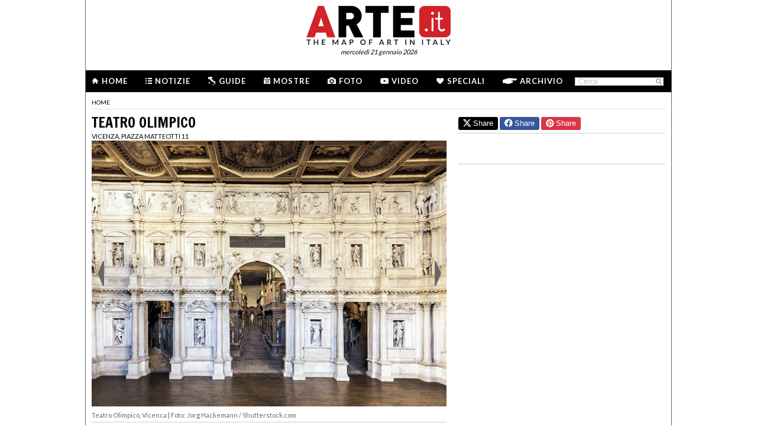

--- FILE ---
content_type: text/html; charset=utf-8
request_url: https://www.arte.it/luogo/teatro-olimpico-4777
body_size: 11377
content:
<!DOCTYPE html>
<html>

<head>

	<title>ARTE.it - Mappare l'Arte in Italia</title>
	<!-- -->
	<meta property="fb:page_id" content="140531585995813" />
	<meta http-equiv="content-type" content="text/html; charset=utf-8" />
	<meta name="dc.language" scheme="rfc1766" content="it" />
	<!-- -->
	<meta name="robots" content="index,follow" />
	<meta name="revisit-after" content="1 days" />
	<meta name="title" content="ARTE.it - Mappare l'Arte in Italia" />
	<meta name="description" content="" />
	<meta name="keywords" content="arte,artisti,pittura,fotografia,incisione,computer grafica,architettura,land art,scultura,letteratura,design,arte tessile,videoarte,motore di ricerca" />
	<meta name="google-site-verification" content="loCAtTwMqa3XyIjGwLERmHxo-fXQTiA5EU3xZWlIe5M" />
			<meta name="twitter:card" content="summary_large_image" />
	<meta name="twitter:site" content="@ARTEit" />
	<meta name="twitter:title" content="ARTE.it - Mappare l'Arte in Italia" />
	<meta name="twitter:description" content='' />
	<meta name="twitter:image" content="//www.arte.it/public/media/layout_images/logo_fb.jpg" />
	<meta property="og:url" content="https://www.arte.it/luogo/teatro-olimpico-4777" />
	<meta property="og:site_name" content="www.arte.it" />
	<meta property="og:title" content="ARTE.it - Mappare l'Arte in Italia" />
	<meta property="og:image" content="//www.arte.it/public/media/layout_images/logo_fb.jpg" />
	<meta property="og:image:type" content="image/jpeg" />
	<meta property="og:image:width" content="600" />
	<meta property="og:image:height" content="450" />
	<!-- -->
	<meta name="creation_date" content="21-01-2026" />
	<meta name="generator" content="ARTE.it Srl" />
	<meta name="author" content="ARTE.it Srl - info@arte.it" />
	<meta name="copyright" content="Copyright © 2010/2026 - ARTE.it Srl" />
	<meta http-equiv="reply-to" content="info [_@_] arte.it" />
	<meta name="language" content="it">
	
	<!-- legalblink -->
	<!-- <script type="text/javascript" src="https://app.legalblink.it/api/scripts/lb-tcf.min.js"></script> -->
	<script type="text/javascript" src="https://app.legalblink.it/api/scripts/lb_cs.js"></script>
	<script id="lb_cs" type="text/javascript">lb_cs("6891e6e87d351c00297a8c62");</script>

	<!-- RSS -->
	<link rel="alternate" type="application/rss+xml" title="News | Arte.it" href="//www.arte.it/rss/feed_notizie.php?lang=it" />
	<link rel="alternate" type="application/rss+xml" title="Mostre ed Eventi | Arte.it" href="//www.arte.it/rss/feed_eventi.php?lang=it" />

	<!-- -->
	<link rel="icon" type="image/gif" href="/favicon.gif">
	<link rel="shortcut icon" href="/favicon.ico" />
	<link rel="image_src" href="//www.arte.it/public/media/layout_images/logo_fb.jpg" />
	<link rel="thumbnail" href="//www.arte.it/public/media/layout_images/logo_fb.jpg" />
	<!-- TradeDoubler site verification 2344010 -->
	<!-- recaptcha -->
	<script type="text/javascript">
		var RecaptchaOptions = {
			lang: 'it',
			theme: 'white'
		};
	</script>

	<!-- nuovi elementi -->
	<link rel="stylesheet" href="/public/css/reset.css" type="text/css" media="all" />
	<link rel="stylesheet" href="/public/css/global.css" type="text/css" media="all" />
	<link rel="stylesheet" href="https://cdn.jsdelivr.net/npm/bootstrap-icons@1.11.3/font/bootstrap-icons.min.css">

						<link rel="stylesheet" href="/public/css/opera.css" type="text/css" media="all" />
			
	<!--[if lte IE 9]>
		<link rel="stylesheet" href="/public/css/global.ie.css" type="text/css" media="all" />
		<![endif]-->
	<!--[if lte IE 9]>
		<link rel="stylesheet" href="/public/css/index.ie.css" type="text/css" media="all" />
		<![endif]-->
	
	<link href='https://fonts.googleapis.com/css?family=Lato:300,400,700' rel='stylesheet' type='text/css' />
	<link href='https://fonts.googleapis.com/css?family=Francois+One' rel='stylesheet' type='text/css' />

		<script type="text/javascript" src="/public/js/jquery.js"></script>

	<!--  -->
	
			<script type="text/javascript" src="/public/scripts/guide.js"></script>
			<!-- jscrollpane -->
		<!-- gmap -->
							<script type="text/javascript" src="/public/scripts/flashobject.js"></script>
		<script type="text/javascript" src="/public/js/jquery-scroller-v1.min.js"></script>
			<script type="text/javascript" src="/public/js/galleria-default-1.0.0.js"></script>
				<script type="text/javascript" src="/public/js/mappe-default-1.0.0.js"></script>
		<script type="text/javascript" src="/public/js/jcarousellite.js"></script>
	
		
	<script type="text/javascript">
		skinPosition = {
			left: 100,
			skin_dim: 1600,

			_init: function() {
				bwidth = $(".content-body").width();
				this.left = -Math.floor((this.skin_dim - bwidth) / 2);
				this._set_pos();
			},
			_dump: function() {
				console.log(this.left);
			},
			_set_pos: function() {
				$('#content-adv-skin_a').css('left', this.left + 'px');
			}

		}

		$(document).ready(function() {
			skinPosition._init();
		})
		$(window).resize(function() {
			skinPosition._init();
		});
	</script>

		<!-- Global site tag (gtag.js) - Google Analytics -->
	<script async src="https://www.googletagmanager.com/gtag/js?id=G-WH3X8P567X"></script>
	<script>
		window.dataLayer = window.dataLayer || [];

		function gtag() {
			dataLayer.push(arguments);
		}
		gtag('js', new Date());

		gtag('config', 'G-WH3X8P567X');
	</script>

	
	<script type="text/javascript">
		/*
		var checkAdv = {

			countCheck: 0,

			reviveIns5: null,
			bannerCont5: null,
			check5: null,

			reviveIns6: null,
			reviveIns7: null,
			bannerCont67: null,
			check67: null,

			checkImagesComputedHeight: function(images) {
				// Usa `every()` per verificare se tutte le immagini hanno un'altezza di 0
				return Array.from(images).every((img) => {
					var computedHeight = window.getComputedStyle(img).height;
					if (parseInt(computedHeight) === 0) {
						//console.log("L'immagine " + img.src + " ha un'altezza 0.");
						return true; // Se l'immagine ha altezza 0, restituisci true
					} else {
						//console.log("L'immagine " + img.src + " ha un'altezza diversa da 0.");
						return false;
					}
				});
			},

			checkInsElements: function() {
				this.countCheck++;
				if (this.countCheck > 40) clearInterval(checkInterval);

				this.reviveIns5 = (this.reviveIns5) ? this.reviveIns5 : document.querySelector('ins[data-revive-zoneid="5"]');
				this.reviveIns6 = (this.reviveIns6) ? this.reviveIns6 : document.querySelector('ins[data-revive-zoneid="6"]');
				this.reviveIns7 = (this.reviveIns7) ? this.reviveIns7 : document.querySelector('ins[data-revive-zoneid="7"]');

				if (this.reviveIns5 && !this.check5) {
					//console.log("ins 5 instanziato.");
					var imgrev5 = this.reviveIns5.querySelectorAll('img');
					if (imgrev5.length > 0) {
						//console.log("Immagine ins 5 - instanziata");
						if (this.checkImagesComputedHeight(imgrev5)) {
							this.bannerCont5 = (this.bannerCont5) ? this.bannerCont5 : this.reviveIns5.closest('.banner_cont');
							//console.log(this.bannerCont5);
							if (this.bannerCont5) {
								this.bannerCont5.classList.add('banner_cont_hidden');
							}
						} else {
							this.bannerCont5 = (this.bannerCont5) ? this.bannerCont5 : this.reviveIns5.closest('.banner_cont');
							//console.log(this.bannerCont5);
							if (this.bannerCont5) {
								this.bannerCont5.classList.add('banner_cont_show');
							}
						}
						this.check5 = true;
					}
				}

				if (this.reviveIns6 && this.reviveIns7 && !this.check67) {
					//console.log("ins 6 e 7 instanziato.");
					var imgrev6 = this.reviveIns6.querySelectorAll('img');
					var imgrev7 = this.reviveIns7.querySelectorAll('img');
					if (imgrev6.length > 0 && imgrev7.length > 0) {
						//console.log("Immagine ins 6 e 7 - instanziata");
						if (this.checkImagesComputedHeight(imgrev6) && this.checkImagesComputedHeight(imgrev7)) {
							this.bannerCont67 = (this.bannerCont67) ? this.bannerCont67 : this.reviveIns6.closest('.banner_cont');
							//console.log(this.bannerCont67);
							if (this.bannerCont67) {
								this.bannerCont67.classList.add('banner_cont_hidden');
							}
						} else {
							this.bannerCont67 = (this.bannerCont67) ? this.bannerCont67 : this.reviveIns6.closest('.banner_cont');
							//console.log(this.bannerCont67);
							if (this.bannerCont67) {
								this.bannerCont67.classList.add('banner_cont_show');
							}
						}
						this.check67 = true;
					}
				}
			}
		};

		// Verifica ogni 500ms fino a quando entrambi gli ins e le immagini sono trovati
		var checkInterval = setInterval(() => checkAdv.checkInsElements(), 500);
		*/
	</script>

	<!-- Matomo -->
	<script type="text/javascript">
		var _paq = window._paq = window._paq || [];
		/* tracker methods like "setCustomDimension" should be called before "trackPageView" */
		_paq.push(['trackPageView']);
		_paq.push(['enableLinkTracking']);
		(function() {
			var u = "//matomo.alkemyplay.it/";
			_paq.push(['setTrackerUrl', u + 'matomo.php']);
			_paq.push(['setSiteId', '2']);
			var d = document,
				g = d.createElement('script'),
				s = d.getElementsByTagName('script')[0];
			g.async = true;
			g.src = u + 'matomo.js';
			s.parentNode.insertBefore(g, s);
		})();
	</script>
	<!-- End Matomo Code -->

	
	

</head>
<body class="interna poi">
	<div class="content-body" style="">
         
		 <div class="content-adv-skin" style="position:absolute; width:100%; height:auto; min-height:1200px; top:0px; left:0px; overflow:hidden;">
    <ins data-revive-zoneid="9" data-revive-id="267f033eb10d5a8bb05ac3b2dd94ddef"></ins>
</div>

		
        <div id="body">
    	

<div class="header clearfix">

	<div class="header-top clearfix">
		<!-- M1 -->
		<div class="top-banner-160x90 left">
			<ins data-revive-zoneid="3" data-revive-id="267f033eb10d5a8bb05ac3b2dd94ddef"></ins>
		</div>

		<!-- M3 -->
		<div class="top-banner-160x90 left">
			<ins data-revive-zoneid="5" data-revive-id="267f033eb10d5a8bb05ac3b2dd94ddef"></ins>
		</div>

		<!-- M2 -->
		<div class="top-banner-160x90 right">
			<ins data-revive-zoneid="4" data-revive-id="267f033eb10d5a8bb05ac3b2dd94ddef"></ins>
		</div>

		<!-- M4 -->
		<div class="top-banner-160x90 right">
			<ins data-revive-zoneid="6" data-revive-id="267f033eb10d5a8bb05ac3b2dd94ddef"></ins>
		</div>

		<div class="logo">
			<a href="/" title="Arte.it" class="logo_arte"></a>
			<span class="date-box lato">mercoled&igrave; 21 gennaio 2026</span>

		</div>
	</div>
	<div class="menu-wrapper clearfix">
		<div class="menu-inner-wrapper">
			<ul class="main-menu">
				<li class="">
					<a class="lato-bold" href="/?force_home"><span class="menu-icon-home">&nbsp;</span>Home</a>
				</li>
				<li class="">
					<a class="lato-bold" href="/notizie/" id="link-menu-notizie"><span class="menu-icon-notizie"></span>Notizie</a>
				</li>
				<li class="">
					<a class="lato-bold" href="/guida-arte/" id="link-menu-guide"><span class="menu-icon-guide"></span>Guide</a>
				</li>
				<li class="">
					<a class="lato-bold" href="/calendario-arte/" id="link-menu-mostre"><span class="menu-icon-mostre"></span>Mostre</a>
				</li>
				<li class="">
					<a class="lato-bold" href="/multimedia/"><span class="menu-icon-foto"></span>Foto</a>
				</li>
				<li class="">
					<a class="lato-bold" href="/video/"><span class="menu-icon-video"></span>Video</a>
				</li>
				<li class="">
					<a class="lato-bold" href="/raffaello/"><span class="menu-icon-speciali"></span>Speciali</a>
				</li>
				<li class=" no_margin_right">
					<a class="lato-bold" href="/cerca/"><span class="menu-icon-archivio"></span>Archivio</a>
				</li>
			</ul>
			<div class="right-menu">
								<div class="cont_src_header">
					<form name="search_engine" action="/ricerca.php" method="get" id="headsrcform">
						<input type="hidden" id="current_lang" value="it" />
						<input type="text" class="cerca-sito" autocomplete="off" value="Cerca" name="q" style="" class="cerca-sito" onfocus="if(this.value=='Cerca')this.value='';" onblur="if(this.value == '') this.value='Cerca';" />
						<input type="image" src="/public/img/search_btn.png" alt="search btn" value="cerca" title="Cerca" class="serach_btn" />
					</form>
				</div>

				
			</div>
		</div>
	</div>
	</div>
        
        <div class="main-content clearfix">
        	            <div class="article-breadcrumbs" style="margin-bottom:5px;"><div class="breadcrumbs clearfix">
	<ul>
		<li><a class="lato" href="/" title="Home">home</a></li>
			</ul>
</div>
</div>
        
        
			            <div class="primary-column-600">
            	<h1 class="francois-one editor-title">Teatro Olimpico</h1>            	<p class="seo-title-font lato">Vicenza, Piazza Matteotti 11</p>                <script type="text/javascript">
			var gal;
			$(document).ready(function(){
				gal = new galleryDefault("galleria", "archivio");
				var jsonImage = {"img_0": { "url": "https://www.arte.it/foto/600x450/0b/52015-shutterstock_168056051.jpg", "height": "450", "width": "600"}, "img_1": { "url": "https://www.arte.it/foto/600x450/bc/52011-shutterstock_89154514.jpg", "height": "450", "width": "600"}, "img_2": { "url": "https://www.arte.it/foto/600x450/5d/52013-shutterstock_101179240.jpg", "height": "450", "width": "600"}};
				var jsonDid = ["<div class=\"copy_didascalia\">Teatro Olimpico, Vicenca | Foto: Jorg Hackemann \/ Shutterstock.com<\/div>","<div class=\"copy_didascalia\">Teatro Olimpico (Interno), Vicenza, Italy | Foto: Yevgenia Gorbulsky<\/div>","<div class=\"copy_didascalia\">Cortile del Teatro Olimpico di Vicenza, Dell'architetto Andrea Palladio, 1585 |Foto: Dmitri Ometsinsky<\/div>"];
				gal._init(jsonImage, jsonDid);
			});
		</script><div id="galleria" class="cont_gallery_gen">
				<div id="contImgGall" class="cont_image"></div>
				<div id="contDidGall" class="cont_did"></div>
			</div>					<div class="line-separate-layout" style="padding-top:5px;">&nbsp;</div>
					
                	
                                <ul class="ele-scheda">
<li><strong class="lato_upper">Artista</strong>: <span><a href="/artista/andrea-di-pietro-della-gondola-detto-palladio-97">Palladio</a></span></li>
<li><strong class="lato_upper">Dove</strong>: <span><span>Vicenza, Piazza Matteotti 11</span></span></li>
<li><strong class="lato_upper">Realizzazione</strong>: <span>1580 - 1585</span></li>
<li><strong class="lato_upper">Indirizzo</strong>: <span>Piazza Matteotti 11</span></li>
<li><strong class="lato_upper">Telefono</strong>: <span>+39 0444 222800</span></li>
<li><strong class="lato_upper">E-Mail prenotazioni</strong>: <span><a href="mailto:booking@comune.vicenza.it">booking@comune.vicenza.it</a></span></li>
<li><strong class="lato_upper">Telefono prenotazioni</strong>: <span>+39 0444 964380</span></li>
<li><strong class="lato_upper">Apertura</strong>: <span><div>aperto da marted&igrave; a domenica, chiuso il luned&igrave;</div>
<div>Fino a domenica 3 luglio e da marted&igrave; 13 settembre 2016: orario 9-17 (ultimo ingresso 16.45)</div>
<div>da marted&igrave; 5 luglio a domenica 11 settembre 2016: 10-18 (ultimo ingresso 17.45)</div></span></li>
<li><strong class="lato_upper">Costo</strong>: <span><span>intero &euro; 11 ridotto &euro; 8, scuole &euro; 2 ( biglietto non disponibile per gruppi)<br /><span>ingresso gratuito: ragazzi fino ai 17 anni compresi non in scolaresca; direttori, conservatori e funzionari&nbsp;</span><span>museali (previa esibizione di idoneo documento di riconoscimento), membri dell'icoM (international</span><br /><span>council of Museums), guide turistiche, giornalisti italiani e stranieri (previa esibizione di idoneo documento&nbsp;</span><span>che ne attesti l'appartenenza all'ordine), militari debitamente riconosciuti, insegnanti solo se </span><span>accompagnatori di scolaresche e gruppi, portatori di handicap e loro accompagnatori.</span>&nbsp;</span></span></li>
</ul>
<div class="txt_scheda"><span class="lato-bold">DESCRIZIONE:</span><br>Capolavoro e opera estrema di Andrea Palladio, cui fu commissionato nel febbraio 1580 dall'Accademia Olimpica, sodalizio di composita estrazione sociale costituitosi a Vicenza nel 1555 con finalit&agrave; culturali e scientifiche, di cui lo stesso Palladio era socio. La costruzione fu iniziata nel maggio 1580, ma Palladio non ne vide la realizzazione, per l'improvviso sopraggiungere della morte, il 25 agosto dello stesso anno. L'Olimpico, dopo varie e complesse vicende, fu completato cinque anni pi&ugrave; tardi e venne solennemente inaugurato il 3 marzo 1585 con la memorabile messa in scena dell'Edipo Tiranno di Sofocle.<br /><br />Al Teatro si giunge attraverso l'Odeo e antiodeo, due ampie sale realizzate da Vincenzo Scamozzi e decorate rispettivamente da affreschi di Francesco Maffei raffiguranti divinit&agrave; e figure allegoriche (1637 ca) e da un fregio monocromo di rilevante interesse documentario (1595 ca), riproducente allestimenti teatrali curati dall'Accademia prima della costruzione dell'Olimpico (Amor costante, Sofonisba) e spettacoli o manifestazioni ospitate all'interno del nuovo teatro (Edipo Re, ambasceria dei legati giapponesi).<br /><br />All'interno di uno spazio chiuso che vuole simulare l'ambientazione all'aperto dei teatri classici, Palladio dispone una monumentale scenafronte fiancheggiata da due ali o versure e una cavea semiellittica di tredici gradoni, conclusa alla sommit&agrave; da un'esedra a colonne, in parte aperta in parte a nicchie entro muro. Nei tabernacoli e sui plinti della struttura architettonica sono collocate le statue degli Accademici committenti del Teatro, abbigliati all'antica. Nell'ordine pi&ugrave; alto una serie di splendidi bassorilievi raffiguranti Storie di Ercole, di Ruggero Bascap&igrave; Al di l&agrave; delle tre aperture della scenafronte si staccano le prospettive lignee raffiguranti le vie di Tebe, realizzate da Vincenzo Scamozzi per lo spettacolo inaugurale dell'Edipo Tiranno e divenute fisse e immutabili nel tempo.<br />Attorno al 1580 l'Accademia Olimpica di Vicenza, circolo culturale aristocratico nato qualche decennio prima dalla fusione di Vari analoghi organismi cittadini, diede incarico ad Andrea Palladio, architetto illustre nonch&eacute; accademico, di progettare uno spazio teatrale per rappresentazioni e cerimonie da edificarsi nell'antica area del Castello del Territorio, all'estremit&agrave; est della zona storica della citt&agrave;.<br />Il progetto doveva programmaticamente ispirarsi al modello di teatro "all'antica", sulla scia della riscoperta rinascimentale degli studi di Vitruvio, e nel contempo fungere da luogo autocelebrativo per l'aristocrazia Vicentina, ispirandosi agli stessi ideali classici Vagheggiati dai componenti dell'Accademia.<br />Il Palladio complet&ograve; il progetto del Teatro ma non fece in tempo a portarne a termine la realizzazione, che fu affidata all'architetto Vicentino Vincenzo Scamozzi: questi Vi aggiunse le scenografie per lo spettacolo inaugurale (quelle Visibili ancora oggi) e le adiacenti sale dell'Od&egrave;o e dell'Antiod&egrave;o.</div>                <div class="tag_cont"><a class="tag_item" href="/tag/palladio_937">PALLADIO</a> &#x25cf <a class="tag_item" href="/tag/teatro-olimpico_939">TEATRO OLIMPICO</a> &#x25cf <a class="tag_item" href="/tag/andrea-di-pietro-della-gondola_37582">ANDREA DI PIETRO DELLA GONDOLA</a></div>                <div class="share-box clearfix">
	<button class="button button-x" data-sharer="x" data-title="ARTE.it - Mappare l'Arte in Italia" data-hashtags="" data-via="ARTEit" data-url="https://www.arte.it/luogo/teatro-olimpico-4777"><i class="bi bi-twitter-x"></i> Share</button>
	<button class="button button-fb" data-sharer="facebook" data-hashtag="Arte.it" data-url="https://www.arte.it/luogo/teatro-olimpico-4777"><i class="bi bi-facebook"></i> Share</button>
	<button class="button button-pt" data-sharer="pinterest" data-url="https://www.arte.it/luogo/teatro-olimpico-4777" data-image="//www.arte.it/public/media/layout_images/logo_fb.jpg" data-description=""><i class="bi bi-pinterest"></i> Share</button>
		<ul class="share-options right">
		<li><a href="#" title="Condividi" class="share-options-icon more a2a_dd">Condividi questa pagina</a></li>
		<li><a href="#" title="Aumenta la dimensione del testo" class="share-options-icon font">Aumenta la dimensione del testo</a></li>
		<li><a href="#" title="Diminuisci la dimensione del testo" class="share-options-icon font-minus">Diminuisci la dimensione del testo</a></li>
		<li><a href="#" title="Invia per email" class="share-options-icon invia">Invia per email</a></li>
		<li><a href="javascript:window.print();" title="Stampa" class="share-options-icon print">Stampa</a></li>
		<li><a href="/rss/feed_notizie.php?lang=it" rel="nofollow" target="_blank" title="Rss" class="share-options-icon rss">Rss</a></li>
	</ul>
    	<script type="text/javascript">
		var a2a_config = a2a_config || {};
		a2a_config.locale = "it";
		a2a_config.onclick=1;
		a2a_config.prioritize = ["facebook", "twitter", "tumblr", "google_plus", "friendfeed", "email"];
	</script>
</div>                <!-- commenti facebook -->
				<div class="commenti_cont">
							    		<div class="title_commenti">COMMENTI</div>
		    		<div class="fb-comments" data-href="http://www.arte.it/luogo/teatro-olimpico-4777" data-width="600" data-num-posts="10"></div>
				</div>
				<!-- opere -->
                <h2 class="francois-one portal-title">LE OPERE</h2>
				       <div class="list_opere_600"><a href="/opera/villa-la-rotonda-5829" class="lk_138x138 lk_138x138_exp">
							<span class="thumb"><img src="https://www.arte.it/foto/138x138/96/26708-Villa_La_Rotonda.jpg" alt="Villa La Rotonda" title="" /></span>
								<span class="cont_txt">
									<span class="title">Villa La Rotonda</span>
									<span class="info">Trono</span>
								</span>
						   </a><a href="/opera/villa-caldogno-5830" class="lk_138x138 lk_138x138_exp">
							<span class="thumb"><img src="https://www.arte.it/foto/138x138/06/26705-Villa_Caldogno.jpg" alt="Villa Caldogno" title="" /></span>
								<span class="cont_txt">
									<span class="title">Villa Caldogno</span>
									<span class="info">Trono</span>
								</span>
						   </a><a href="/opera/villa-forni-cerato-5831" class="lk_138x138 lk_138x138_exp">
							<span class="thumb"><img src="https://www.arte.it/foto/138x138/4f/26706-Villa_Forni_Cerato.jpg" alt="Villa Forni Cerato" title="" /></span>
								<span class="cont_txt">
									<span class="title">Villa Forni Cerato</span>
									<span class="info">Trono</span>
								</span>
						   </a><a href="/opera/villa-godi-5832" class="lk_138x138 lk_138x138_exp">
							<span class="thumb"><img src="https://www.arte.it/foto/138x138/2b/26707-Villa_Godi.jpg" alt="Villa Godi" title="" /></span>
								<span class="cont_txt">
									<span class="title">Villa Godi</span>
									<span class="info">Trono</span>
								</span>
						   </a><a href="/opera/villa-pisani-5833" class="lk_138x138 lk_138x138_exp">
							<span class="thumb"><img src="https://www.arte.it/foto/138x138/e5/26714-Villa_Pisani_Bagnolo.jpg" alt="Villa Pisani" title="" /></span>
								<span class="cont_txt">
									<span class="title">Villa Pisani</span>
									<span class="info">Trono</span>
								</span>
						   </a><a href="/opera/villa-pojana-5834" class="lk_138x138 lk_138x138_exp">
							<span class="thumb"><img src="https://www.arte.it/foto/138x138/ae/26710-Villa_Pojana.jpg" alt="Villa Pojana" title="" /></span>
								<span class="cont_txt">
									<span class="title">Villa Pojana</span>
									<span class="info">Trono</span>
								</span>
						   </a><a href="/opera/villa-saraceno-5835" class="lk_138x138 lk_138x138_exp">
							<span class="thumb"><img src="https://www.arte.it/foto/138x138/45/26711-Villa_Saraceno.jpg" alt="Villa Saraceno" title="" /></span>
								<span class="cont_txt">
									<span class="title">Villa Saraceno</span>
									<span class="info">Trono</span>
								</span>
						   </a><a href="/opera/cappella-valmarana-5842" class="lk_138x138 lk_138x138_exp">
							<span class="thumb"><img src="https://www.arte.it/foto/138x138/7b/27496-Cappella_Valmarana.jpg" alt="Cappella Valmarana" title="" /></span>
								<span class="cont_txt">
									<span class="title">Cappella Valmarana</span>
									<span class="info">Cappella</span>
								</span>
						   </a><a href="/opera/casa-cogollo-5907" class="lk_138x138 lk_138x138_exp">
							<span class="thumb"><img src="https://www.arte.it/foto/138x138/4d/26982-Casa_Cogollo_Palladio_sezione_Bertotti_Scamozzi_1776.jpg" alt="Casa Cogollo" title="" /></span>
								<span class="cont_txt">
									<span class="title">Casa Cogollo</span>
									<span class="info">Trono</span>
								</span>
						   </a><a href="/opera/chiostro-palladiano-997" class="lk_138x138 lk_138x138_exp">
							<span class="thumb"><img src="https://www.arte.it/foto/138x138/a3/1857-P7221268.jpg" alt="Chiostro palladiano" title="" /></span>
								<span class="cont_txt">
									<span class="title">Chiostro palladiano</span>
									<span class="info">1579 | Opera architettonica</span>
								</span>
						   </a><a href="/opera/basilica-palladiana-5789" class="lk_138x138 lk_138x138_exp">
							<span class="thumb"><img src="https://www.arte.it/foto/138x138/20/52025-390203206.jpg" alt="Basilica Palladiana" title="" /></span>
								<span class="cont_txt">
									<span class="title">Basilica Palladiana</span>
									<span class="info">Trono</span>
								</span>
						   </a><a href="/opera/loggia-del-capitaniato-5794" class="lk_138x138 lk_138x138_exp">
							<span class="thumb"><img src="https://www.arte.it/foto/138x138/93/26555-Loggia_del_Capitaniato.jpg" alt="Loggia del Capitaniato" title="" /></span>
								<span class="cont_txt">
									<span class="title">Loggia del Capitaniato</span>
									<span class="info">Trono</span>
								</span>
						   </a><a href="/opera/palazzo-civena-trissino-5796" class="lk_138x138 lk_138x138_exp">
							<span class="thumb"><img src="https://www.arte.it/foto/138x138/3d/26569-Palazzo_Civena_Trissino.jpg" alt="Palazzo Civena Trissino" title="" /></span>
								<span class="cont_txt">
									<span class="title">Palazzo Civena Trissino</span>
									<span class="info">Trono</span>
								</span>
						   </a><a href="/opera/palazzo-da-schio-vaccari-lioy-5797" class="lk_138x138 lk_138x138_exp">
							<span class="thumb"><img src="https://www.arte.it/foto/138x138/8f/26571-Palazzo_Da_Schio_-_Vaccari_Lioy.jpg" alt="Palazzo da Schio Vaccari Lioy" title="" /></span>
								<span class="cont_txt">
									<span class="title">Palazzo da Schio Vaccari Lioy</span>
									<span class="info">Trono</span>
								</span>
						   </a><a href="/opera/palazzo-iseppo-da-porto-5799" class="lk_138x138 lk_138x138_exp">
							<span class="thumb"><img src="https://www.arte.it/foto/138x138/17/26573-Palazzo_Iseppo_da_Porto.jpg" alt="Palazzo Iseppo da Porto" title="" /></span>
								<span class="cont_txt">
									<span class="title">Palazzo Iseppo da Porto</span>
									<span class="info">Trono</span>
								</span>
						   </a><a href="/opera/palazzo-pojana-5800" class="lk_138x138 lk_138x138_exp">
							<span class="thumb"><img src="https://www.arte.it/foto/138x138/fd/26574-Palazzo_Poiana.jpg" alt="Palazzo Pojana" title="" /></span>
								<span class="cont_txt">
									<span class="title">Palazzo Pojana</span>
									<span class="info">Trono</span>
								</span>
						   </a><a href="/opera/palazzo-porto-breganze-5801" class="lk_138x138 lk_138x138_exp">
							<span class="thumb"><img src="https://www.arte.it/foto/138x138/38/26575-Palazzo_Porto_Breganze.jpg" alt="Palazzo Porto Breganze" title="" /></span>
								<span class="cont_txt">
									<span class="title">Palazzo Porto Breganze</span>
									<span class="info">Trono</span>
								</span>
						   </a><a href="/opera/palazzo-thiene-5802" class="lk_138x138 lk_138x138_exp">
							<span class="thumb"><img src="https://www.arte.it/foto/138x138/48/26716-Palazzo_Thiene.jpg" alt="Palazzo Thiene" title="" /></span>
								<span class="cont_txt">
									<span class="title">Palazzo Thiene</span>
									<span class="info">Trono</span>
								</span>
						   </a><a href="/opera/palazzo-thiene-bonin-longare-5803" class="lk_138x138 lk_138x138_exp">
							<span class="thumb"><img src="https://www.arte.it/foto/138x138/05/26576-Palazzo_Thiene_Bonin_Longare_1.jpg" alt="Palazzo Thiene Bonin Longare" title="" /></span>
								<span class="cont_txt">
									<span class="title">Palazzo Thiene Bonin Longare</span>
									<span class="info">Trono</span>
								</span>
						   </a><a href="/opera/palazzo-valmarana-braga-5805" class="lk_138x138 lk_138x138_exp">
							<span class="thumb"><img src="https://www.arte.it/foto/138x138/95/26600-home.jpg" alt="Palazzo Valmarana Braga" title="" /></span>
								<span class="cont_txt">
									<span class="title">Palazzo Valmarana Braga</span>
									<span class="info">Trono</span>
								</span>
						   </a><a href="/opera/cenacolo-palladiano-998" class="lk_138x138 lk_138x138_exp">
							<span class="thumb"><img src="https://www.arte.it/foto/138x138/d7/1858-cini.jpg" alt="Cenacolo Palladiano" title="" /></span>
								<span class="cont_txt">
									<span class="title">Cenacolo Palladiano</span>
									<span class="info">1560 | Opera architettonica</span>
								</span>
						   </a><a href="/opera/teatro-olimpico-4777" class="lk_138x138 lk_138x138_exp">
							<span class="thumb"><img src="https://www.arte.it/foto/138x138/0b/52015-shutterstock_168056051.jpg" alt="Teatro Olimpico" title="" /></span>
								<span class="cont_txt">
									<span class="title">Teatro Olimpico</span>
									<span class="info">1580 | Olio e tempera su tavola</span>
								</span>
						   </a><a href="/opera/villa-foscari-4778" class="lk_138x138 lk_138x138_exp">
							<span class="thumb"><img src="https://www.arte.it/foto/138x138/3c/424-VillaMalcontenta.png" alt="Villa Foscari" title="" /></span>
								<span class="cont_txt">
									<span class="title">Villa Foscari</span>
									<span class="info">1559 | Olio e tempera su tavola</span>
								</span>
						   </a><a href="/opera/palazzo-thiene-4779" class="lk_138x138 lk_138x138_exp">
							<span class="thumb"><img src="https://www.arte.it/foto/138x138/25/425-palazzo_thiene2.jpg" alt="Palazzo Thiene" title="" /></span>
								<span class="cont_txt">
									<span class="title">Palazzo Thiene</span>
									<span class="info">1542 | Olio e tempera su tavola</span>
								</span>
						   </a><a href="/opera/villa-emo-4781" class="lk_138x138 lk_138x138_exp">
							<span class="thumb"><img src="https://www.arte.it/foto/138x138/18/427-FRONTE-VILLA-04.jpg" alt="Villa Emo" title="" /></span>
								<span class="cont_txt">
									<span class="title">Villa Emo</span>
									<span class="info">1558 | Olio e tempera su tavola</span>
								</span>
						   </a></div>				<!-- mostre -->
				            </div>
            
                        <div class="secondary-column-350 secondary-column-350-no-mr">
            	
            	<div class="share-box clearfix" style="border-top:0px;">
	<button class="button button-x" data-sharer="x" data-title="ARTE.it - Mappare l'Arte in Italia" data-hashtags="" data-via="ARTEit" data-url="https://www.arte.it/luogo/teatro-olimpico-4777"><i class="bi bi-twitter-x"></i> Share</button>
	<button class="button button-fb" data-sharer="facebook" data-hashtag="Arte.it" data-url="https://www.arte.it/luogo/teatro-olimpico-4777"><i class="bi bi-facebook"></i> Share</button>
	<button class="button button-pt" data-sharer="pinterest" data-url="https://www.arte.it/luogo/teatro-olimpico-4777" data-image="//www.arte.it/public/media/layout_images/logo_fb.jpg" data-description=""><i class="bi bi-pinterest"></i> Share</button>
</div>            	
            	<div class="banner_cont banner_cont_top_fix banner_cont_botton_nomrg" style="margin-top:15px;">
            		<div class="banner_box_300" style="margin-top:5px;">
            			<ins data-revive-zoneid="1" data-revive-id="267f033eb10d5a8bb05ac3b2dd94ddef"></ins>

            		</div>
            	</div>
				
                <div class="banner_cont">
                <div class="banner_box_300">
                	<!-- V2 -->
<ins data-revive-zoneid="7" data-revive-id="267f033eb10d5a8bb05ac3b2dd94ddef"></ins>
<br />
<div class="line-separate-layout" style="width:350px; margin-left:-25px;">&nbsp;</div>
<br />
<!-- V3 -->
<ins data-revive-zoneid="8" data-revive-id="267f033eb10d5a8bb05ac3b2dd94ddef"></ins>
                </div>
            	</div>
                
                <!-- facebook -->
 
            	
            </div>
            <div class="clear">&nbsp;</div>            
        </div>        
    <!-- <div class="clear"></div> -->
<div class="footer">
			<div class="cont_footer_banner">
			<div class="" style="width:975px; margin:0 auto; margin-top:5px;">
				<ins data-revive-zoneid="2" data-revive-id="267f033eb10d5a8bb05ac3b2dd94ddef"></ins>
			</div>
		
		<!-- footer search + article -->
		<div class="new_footer_search">
			<div class="search_footer_cont">
				<a href="#" class="logo_arte_search">&nbsp;</a>
				<div class="input-search-footer">
										<form name="search_engine" action="/ricerca.php" method="get" id="srcform">
						<input type="hidden" id="current_url" value="" />
						<input type="hidden" id="current_lang" value="it" />
						<input type="text" id="keyword" autocomplete="off" value="Cerca" name="q" style="" class="cerca-sito" onfocus="if(this.value=='Cerca')this.value='';" onblur="if(this.value == '') this.value='Cerca';" />
						<input type="submit" class="search-btn-img cursor-pointer" value="cerca" title="Cerca" />
					</form>
				</div>

			</div>

			<div class="list_article_footer">
				
				<a href="/artista/gian-lorenzo-bernini-47" class="article_foo_item" title="Gian Lorenzo Bernini">
					<span class="title">ARTISTI</span>
					<span class="thumb">
						<img src="https://www.arte.it/foto/192x144/c8/124-BERNINI.jpg" alt="immagine di Gian Lorenzo Bernini" />
					</span>
					<span class="cont_txt">
						<h3>Gian Lorenzo Bernini</h3>
						<p class="footer-article-highlight link l_tutto">&nbsp;</p>
					</span>
				</a>

				
				<a href="/opera/porta-sud-1883" class="article_foo_item" title="Porta sud">
					<span class="title">OPERE</span>
					<span class="thumb">
						<img src="https://www.arte.it/foto/192x144/8e/3047-Battisteria04.jpg" alt="immagine di Porta sud" />
					</span>
					<span class="cont_txt">
						<h3>Porta sud</h3>
						<span class="opere_artista">Andrea d’Ugolino da Pontedera (Andrea Pisano)</span>
						<span class="opere_nome_poi">Battistero di San Giovanni</span>
						<p class="footer-article-highlight link l_tutto">&nbsp;</p>
					</span>
				</a>

				
				<a href="/luogo/basilica-di-santa-maria-maggiore-roma-56" class="article_foo_item" title="Basilica di Santa Maria Maggiore">
					<span class="title">LUOGHI</span>
					<span class="thumb">
						<img src="https://www.arte.it/foto/192x144/73/1080-Santa_maria_maggiore_051218-01.jpg" alt="immagine di Basilica di Santa Maria Maggiore" />
					</span>
					<span class="cont_txt">
						<h3>Basilica di Santa Maria Maggiore</h3>
						<span class="opere_artista">Roma</span>
						<p class="footer-article-highlight link l_tutto">&nbsp;</p>
					</span>
				</a>
			</div>

			<div class="clear">&nbsp;</div>
		</div>

		<div class="footer-list clearfix">
			<ul class="footer-article-list">
				<li class="footer-items-cnt">
					<p class="footer-portal-title francois-one"><span class="notizie-portal">N</span>otizie</p>
					<ul class="art-list">

													<li>
								<a href="/notizie/parma/alla-magnani-rocca-il-simbolismo-italiano-in-140-opere-22713" title="<span class="s1">Dal 14 marzo al 28 giugno 2026</span><br />">
									<span class="occhiello"><span class="provincia">Parma</span> | 21/01/2026</span>
									<span class="title">Alla Magnani Rocca il Simbolismo italiano in 140 opere</span><br>
									<span class="l_tutto">&nbsp;</span>
								</a>
							</li>
													<li>
								<a href="/notizie/mondo/alla-maniera-italiana-il-prado-racconta-la-nascita-del-gotico-mediterraneo-22712" title="<span class="s1">A Madrid dal 26 maggio</span><br />">
									<span class="occhiello"><span class="provincia">Mondo</span> | 21/01/2026</span>
									<span class="title">Alla maniera italiana. Il Prado racconta la nascita del Gotico mediterraneo</span><br>
									<span class="l_tutto">&nbsp;</span>
								</a>
							</li>
													<li>
								<a href="/notizie/milano/benessere-nei-musei-porte-aperte-agli-adolescenti-22711" title="Presentata a Milano la terza fase del Progetto ASBA">
									<span class="occhiello"><span class="provincia">Milano</span> | 20/01/2026</span>
									<span class="title">Benessere nei musei: porte aperte agli adolescenti</span><br>
									<span class="l_tutto">&nbsp;</span>
								</a>
							</li>
											</ul>
					<p class="footer-tutto cursor-pointer link link_news" data-id="menu-notizie">LEGGI TUTTO &gt;</p>
				</li>

				<li class="footer-items-cnt">
					<p class="footer-portal-title francois-one"><span class="mostre-portal">M</span>ostre</p>
					<ul class="art-list">
													<li>
								<a href="/calendario-arte/milano/mostra-i-tempi-dello-sguardo-90-anni-di-fotografia-italiana-in-due-atti-il-bianco-e-il-nero-102932" title="I tempi dello sguardo. 90 anni di fotografia italiana in due atti - Il Bianco e il Nero">
									<span class="data_mostra">Dal 15/01/2026 al 28/02/2026</span>
									<span class="occhiello">
										<span class="provincia provincia_mostra">Milano </span>  | The Pool NYC | Palazzo Fagnani Ronzoni
									</span>
									<span class="title">I tempi dello sguardo. 90 anni di fotografia italiana in due atti - Il Bianco e il Nero</span>
								</a>
							</li>
													<li>
								<a href="/calendario-arte/milano/mostra-debora-hirsch-vanishing-trees-102931" title="Debora Hirsch. Vanishing Trees">
									<span class="data_mostra">Dal 15/01/2026 al 15/04/2026</span>
									<span class="occhiello">
										<span class="provincia provincia_mostra">Milano </span>  | Palazzo Citterio | Ledwall
									</span>
									<span class="title">Debora Hirsch. Vanishing Trees</span>
								</a>
							</li>
													<li>
								<a href="/calendario-arte/roma/mostra-maurizio-cannavacciuolo-promenade-102930" title="Maurizio Cannavacciuolo. Promenade">
									<span class="data_mostra">Dal 19/01/2026 al 01/03/2026</span>
									<span class="occhiello">
										<span class="provincia provincia_mostra">Roma </span>  | GNAMC | Galleria Nazionale d’Arte Moderna e Contemporanea
									</span>
									<span class="title">Maurizio Cannavacciuolo. Promenade</span>
								</a>
							</li>
											</ul>
					<p class="footer-tutto cursor-pointer link link_mostre" data-id="menu-mostre">LEGGI TUTTO &gt;</p>
				</li>


				<li class="footer-items-cnt">
					<p class="footer-portal-title francois-one"><span class="guide-portal">G</span>uide</p>
					<ul class="art-list">
													<li>
								<a href="/guida-arte/milano/da-vedere/galleria/parrocchia-di-san-satiro-basilica-bramantesca-1479" title="Parrocchia di San Satiro - Basilica Bramantesca">
									<span class="occhiello">
										<span class="citta_guide">Milano</span> | <span class="tipo_di_guide">Galleria d'arte</span>
									</span>
									<span class="title">Parrocchia di San Satiro - Basilica Bramantesca</span>

								</a>
							</li>
													<li>
								<a href="/guida-arte/firenze/in-citta/libreria/edison-bookstore-1838" title="Edison Bookstore">
									<span class="occhiello">
										<span class="citta_guide">Firenze</span> | <span class="tipo_di_guide">Libreria</span>
									</span>
									<span class="title">Edison Bookstore</span>

								</a>
							</li>
													<li>
								<a href="/guida-arte/milano/da-vedere/opera/san-babila-e-i-tre-fanciulli-1547" title="San Babila e i tre fanciulli">
									<span class="occhiello">
										<span class="citta_guide">Milano</span> | <span class="tipo_di_guide">Opera</span>
									</span>
									<span class="title">San Babila e i tre fanciulli</span>

								</a>
							</li>
													<li>
								<a href="/guida-arte/lecce/in-citta/negozio/laboratorio-tracce-2977" title="Laboratorio Tracce">
									<span class="occhiello">
										<span class="citta_guide">Lecce</span> | <span class="tipo_di_guide">Negozio</span>
									</span>
									<span class="title">Laboratorio Tracce</span>

								</a>
							</li>
											</ul>
					<p class="footer-tutto cursor-pointer link link_guide" data-id="menu-guide">LEGGI TUTTO &gt;</p>
				</li>

				<li class="footer-items-cnt">
					<p class="footer-portal-title francois-one"><span class="info-portal">I</span>nfo</p>
					<ul class="info-links">
						<li><a href="/info_chi_siamo.php?lang=it" title="Credit">Chi siamo</a></li>
						<li><a href="/info_il_progetto.php?lang=it" title="Credit">Manifesto</a></li>
						<li><a href="/info_canali_app.php?lang=it" title="Credit">Canali e APP</a></li>
						<li><a href="/info_partners.php?lang=it" title="Credit">I nostri partner</a></li>

						<li><a href="/comunicatistampa.php?lang=it" title="Credit">Comunicati stampa</a></li>
						<li><a href="/contatti.php?lang=it" title="Credit">Contatti e crediti</a></li>

					</ul>
				</li>
			</ul>
		</div>

		<div class="footer-static-menu">
			<ul>
				<li><a href="/dati-societari/" title="Dati societari">Dati societari</a> |</li>
				<li><a href="/notelegali.php" title="Note legali">Note legali</a> |</li>
				<li><a href="/privacy/" title="Privacy">Privacy</a> e <a href="/cookie/" title="Cookies">cookies</a> |</li> 
				<li><a href="#" class="lb-cs-settings-link">Aggiorna le preferenze sui cookie</a></li>
				<!-- <li><a href="https://www.iubenda.com/privacy-policy/67704805" target="_black" title="Privacy">Privacy</a> e <a href="https://www.iubenda.com/privacy-policy/67704805/cookie-policy" target="_black" title="Cookies">cookies</a></li> -->
			</ul>
			<p>ARTE.it è una testata giornalistica online iscritta al Registro della Stampa presso il Tribunale di Roma al n. 292/2012 | Direttore Responsabile Luca Muscarà | &copy; 2026 ARTE.it | Tutti i diritti sono riservati</p>
		</div>
		</div>



		<script type="text/javascript" src="//assets.pinterest.com/js/pinit.js"></script>
		<script type="text/javascript" src="//apis.google.com/js/plusone.js"></script>
		<script type="text/javascript" src="//static.addtoany.com/menu/page.js"></script>
		<script type="text/javascript">

  var _gaq = _gaq || [];
  _gaq.push(['_setAccount', 'UA-695301-13']);
  _gaq.push(['_setDomainName', 'arte.it']);
  _gaq.push(['_trackPageview']);

  (function() {
    var ga = document.createElement('script'); ga.type = 'text/javascript'; ga.async = true;
    ga.src = ('https:' == document.location.protocol ? 'https://ssl' : 'http://www') + '.google-analytics.com/ga.js';
    var s = document.getElementsByTagName('script')[0]; s.parentNode.insertBefore(ga, s);
  })();

</script>


		<script async src="https://media.arte.it/delivery/asyncjs.php"></script>
		<!-- script for social share -->
		<script type="text/javascript" src="/public/js/sharer.js"></script>
</div>

    </div>
    
    </div>
<!-- mappe js -->
<script type="text/javascript">
var mappe;
var mappeJson = [];
var idContArray = [];

$(document).ready(function(){
	// mappa opera o locazione, se esiste posizione in poi
		idContArrayTemp = {'idCont': 'mappa_0', 'positionStart': {
		'baseLat': 45.55012910307794982145, 
		'baseLng': 11.54932530793462319707, 
		'baseZoom': 17 }	};
	idContArray.push(idContArrayTemp);
	var map0 = [{"lat":"45.5501291030779500","lng":"11.5493253079346230","zoomThis":"17","icon":"guide","title":"","content":"<div class=\"content_baloon\"><\/div>"}];
	mappeJson.push(map0);
		
	// mappa opere in italia per seo opere
		
	
	mappe = new gmapArte(mappeJson, idContArray);
	mappe._init();
});    	
</script>
</body>